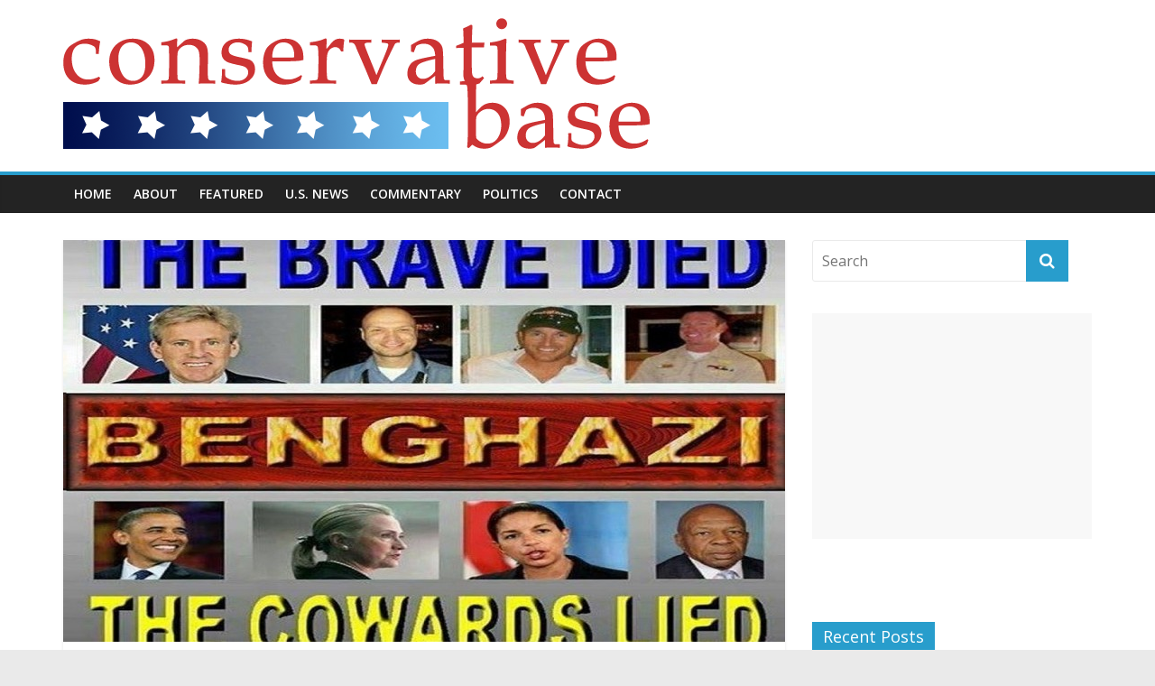

--- FILE ---
content_type: text/html; charset=UTF-8
request_url: https://conservativebase.com/benghazi-cover-up-tied-to-u-s-gun-smuggling-operation-documents/
body_size: 15815
content:

<!DOCTYPE html>
<html lang="en-US">
<head>
<meta charset="UTF-8" />
<meta name="viewport" content="width=device-width, initial-scale=1">
<link rel="profile" href="https://gmpg.org/xfn/11" />
<link rel="pingback" href="https://conservativebase.com/xmlrpc.php" />
<title>Benghazi cover up tied to U.S. gun-smuggling operation: Documents &#8211; Conservative Base</title>
<link rel='dns-prefetch' href='//fonts.googleapis.com' />
<link rel='dns-prefetch' href='//s.w.org' />
<link rel="alternate" type="application/rss+xml" title="Conservative Base &raquo; Feed" href="https://conservativebase.com/feed/" />
<link rel="alternate" type="application/rss+xml" title="Conservative Base &raquo; Comments Feed" href="https://conservativebase.com/comments/feed/" />
<link rel="alternate" type="application/rss+xml" title="Conservative Base &raquo; Benghazi cover up tied to U.S. gun-smuggling operation: Documents Comments Feed" href="https://conservativebase.com/benghazi-cover-up-tied-to-u-s-gun-smuggling-operation-documents/feed/" />
		<script type="text/javascript">
			window._wpemojiSettings = {"baseUrl":"https:\/\/s.w.org\/images\/core\/emoji\/12.0.0-1\/72x72\/","ext":".png","svgUrl":"https:\/\/s.w.org\/images\/core\/emoji\/12.0.0-1\/svg\/","svgExt":".svg","source":{"concatemoji":"https:\/\/conservativebase.com\/wp-includes\/js\/wp-emoji-release.min.js?ver=5.4.18"}};
			/*! This file is auto-generated */
			!function(e,a,t){var n,r,o,i=a.createElement("canvas"),p=i.getContext&&i.getContext("2d");function s(e,t){var a=String.fromCharCode;p.clearRect(0,0,i.width,i.height),p.fillText(a.apply(this,e),0,0);e=i.toDataURL();return p.clearRect(0,0,i.width,i.height),p.fillText(a.apply(this,t),0,0),e===i.toDataURL()}function c(e){var t=a.createElement("script");t.src=e,t.defer=t.type="text/javascript",a.getElementsByTagName("head")[0].appendChild(t)}for(o=Array("flag","emoji"),t.supports={everything:!0,everythingExceptFlag:!0},r=0;r<o.length;r++)t.supports[o[r]]=function(e){if(!p||!p.fillText)return!1;switch(p.textBaseline="top",p.font="600 32px Arial",e){case"flag":return s([127987,65039,8205,9895,65039],[127987,65039,8203,9895,65039])?!1:!s([55356,56826,55356,56819],[55356,56826,8203,55356,56819])&&!s([55356,57332,56128,56423,56128,56418,56128,56421,56128,56430,56128,56423,56128,56447],[55356,57332,8203,56128,56423,8203,56128,56418,8203,56128,56421,8203,56128,56430,8203,56128,56423,8203,56128,56447]);case"emoji":return!s([55357,56424,55356,57342,8205,55358,56605,8205,55357,56424,55356,57340],[55357,56424,55356,57342,8203,55358,56605,8203,55357,56424,55356,57340])}return!1}(o[r]),t.supports.everything=t.supports.everything&&t.supports[o[r]],"flag"!==o[r]&&(t.supports.everythingExceptFlag=t.supports.everythingExceptFlag&&t.supports[o[r]]);t.supports.everythingExceptFlag=t.supports.everythingExceptFlag&&!t.supports.flag,t.DOMReady=!1,t.readyCallback=function(){t.DOMReady=!0},t.supports.everything||(n=function(){t.readyCallback()},a.addEventListener?(a.addEventListener("DOMContentLoaded",n,!1),e.addEventListener("load",n,!1)):(e.attachEvent("onload",n),a.attachEvent("onreadystatechange",function(){"complete"===a.readyState&&t.readyCallback()})),(n=t.source||{}).concatemoji?c(n.concatemoji):n.wpemoji&&n.twemoji&&(c(n.twemoji),c(n.wpemoji)))}(window,document,window._wpemojiSettings);
		</script>
		<style type="text/css">
img.wp-smiley,
img.emoji {
	display: inline !important;
	border: none !important;
	box-shadow: none !important;
	height: 1em !important;
	width: 1em !important;
	margin: 0 .07em !important;
	vertical-align: -0.1em !important;
	background: none !important;
	padding: 0 !important;
}
</style>
	<link rel='stylesheet' id='wp-block-library-css'  href='https://conservativebase.com/wp-includes/css/dist/block-library/style.min.css?ver=5.4.18' type='text/css' media='all' />
<link rel='stylesheet' id='titan-adminbar-styles-css'  href='https://conservativebase.com/wp-content/plugins/anti-spam/assets/css/admin-bar.css?ver=7.1.3' type='text/css' media='all' />
<link rel='stylesheet' id='fcbkbttn_icon-css'  href='https://conservativebase.com/wp-content/plugins/facebook-button-plugin/css/icon.css?ver=5.4.18' type='text/css' media='all' />
<link rel='stylesheet' id='fcbkbttn_stylesheet-css'  href='https://conservativebase.com/wp-content/plugins/facebook-button-plugin/css/style.css?ver=5.4.18' type='text/css' media='all' />
<link rel='stylesheet' id='colormag_google_fonts-css'  href='//fonts.googleapis.com/css?family=Open+Sans%3A400%2C600&#038;ver=5.4.18' type='text/css' media='all' />
<link rel='stylesheet' id='colormag_style-css'  href='https://conservativebase.com/wp-content/themes/colormag/style.css?ver=5.4.18' type='text/css' media='all' />
<link rel='stylesheet' id='colormag-fontawesome-css'  href='https://conservativebase.com/wp-content/themes/colormag/fontawesome/css/font-awesome.css?ver=4.2.1' type='text/css' media='all' />
<script type='text/javascript' src='https://conservativebase.com/wp-includes/js/jquery/jquery.js?ver=1.12.4-wp'></script>
<script type='text/javascript' src='https://conservativebase.com/wp-includes/js/jquery/jquery-migrate.min.js?ver=1.4.1'></script>
<script type='text/javascript' src='https://conservativebase.com/wp-content/plugins/facebook-button-plugin/js/script.js?ver=5.4.18'></script>
<script type='text/javascript' src='https://conservativebase.com/wp-content/themes/colormag/js/colormag-custom.js?ver=5.4.18'></script>
<link rel='https://api.w.org/' href='https://conservativebase.com/wp-json/' />
<link rel="EditURI" type="application/rsd+xml" title="RSD" href="https://conservativebase.com/xmlrpc.php?rsd" />
<link rel="wlwmanifest" type="application/wlwmanifest+xml" href="https://conservativebase.com/wp-includes/wlwmanifest.xml" /> 
<link rel='prev' title='New docs:  Benghazi cover up began while Americans still being killed and maimed' href='https://conservativebase.com/new-docs-benghazi-cover-up-began-while-americans-still-being-killed-and-maimed/' />
<link rel='next' title='Producer of film blamed for Benghazi attack interviewed by Conservative Base editor' href='https://conservativebase.com/producer-of-film-blamed-for-benghazi-attack-interviewed-by-conservative-base-editor/' />
<meta name="generator" content="WordPress 5.4.18" />
<link rel="canonical" href="https://conservativebase.com/benghazi-cover-up-tied-to-u-s-gun-smuggling-operation-documents/" />
<link rel='shortlink' href='https://conservativebase.com/?p=9582' />
<link rel="alternate" type="application/json+oembed" href="https://conservativebase.com/wp-json/oembed/1.0/embed?url=https%3A%2F%2Fconservativebase.com%2Fbenghazi-cover-up-tied-to-u-s-gun-smuggling-operation-documents%2F" />
<link rel="alternate" type="text/xml+oembed" href="https://conservativebase.com/wp-json/oembed/1.0/embed?url=https%3A%2F%2Fconservativebase.com%2Fbenghazi-cover-up-tied-to-u-s-gun-smuggling-operation-documents%2F&#038;format=xml" />

<!-- fcbkbttn meta start -->
<meta property="og:url" content="https://conservativebase.com/benghazi-cover-up-tied-to-u-s-gun-smuggling-operation-documents/"/>
<meta property="og:type" content="article"/>
<meta property="og:title" content="Benghazi cover up tied to U.S. gun-smuggling operation: Documents"/>
<meta property="og:site_name" content="Conservative Base"/>
<meta property="og:image" content="https://conservativebase.s3.amazonaws.com/uploads/2015/10/Benghazi-victims-and-culprits-300x182.jpg"/>
<meta property="og:description" content="
"/>
<!-- fcbkbttn meta end -->
<style type="text/css">.recentcomments a{display:inline !important;padding:0 !important;margin:0 !important;}</style><!-- Google Tag Manager -->
<script>(function(w,d,s,l,i){w[l]=w[l]||[];w[l].push({'gtm.start':
new Date().getTime(),event:'gtm.js'});var f=d.getElementsByTagName(s)[0],
j=d.createElement(s),dl=l!='dataLayer'?'&l='+l:'';j.async=true;j.src=
'https://www.googletagmanager.com/gtm.js?id='+i+dl;f.parentNode.insertBefore(j,f);
})(window,document,'script','dataLayer','GTM-MN6VQDF');</script>
<!-- End Google Tag Manager -->

<meta name="google-site-verification" content="eZB08fZubR2223U-i3U8Aq9pvnBGJhuAtuuMStUgcqk" />
<meta name="norton-safeweb-site-verification" content="u86hke8dwkazbrf5p45dfcqhl9iv9022kjts4ovk85c73znr98i9z-jzb1peuilok26f0r-zp6h9eo0tl7ci6q15jjbms-sis2ul-7qsh2t0og-t4bmfxzdk7ahbv-d7" /><link rel="icon" href="https://conservativebase.s3.amazonaws.com/uploads/2015/09/cropped-cropped-conservative-base-header-32x32.jpg" sizes="32x32" />
<link rel="icon" href="https://conservativebase.s3.amazonaws.com/uploads/2015/09/cropped-cropped-conservative-base-header-192x192.jpg" sizes="192x192" />
<link rel="apple-touch-icon" href="https://conservativebase.s3.amazonaws.com/uploads/2015/09/cropped-cropped-conservative-base-header-180x180.jpg" />
<meta name="msapplication-TileImage" content="https://conservativebase.s3.amazonaws.com/uploads/2015/09/cropped-cropped-conservative-base-header-270x270.jpg" />
</head>

<body class="post-template-default single single-post postid-9582 single-format-standard  wide">
<!-- Google Tag Manager (noscript) -->
<noscript><iframe src="https://www.googletagmanager.com/ns.html?id=GTM-MN6VQDF"
height="0" width="0" style="display:none;visibility:hidden"></iframe></noscript>
<!-- End Google Tag Manager (noscript) -->
<div id="page" class="hfeed site">
		<header id="masthead" class="site-header clearfix">
		<div id="header-text-nav-container" class="clearfix">
         
			
			<div class="inner-wrap">

				<div id="header-text-nav-wrap" class="clearfix">
					<div id="header-left-section">
													<div id="header-logo-image">

								<a href="https://conservativebase.com/" title="Conservative Base" rel="home"><img src="https://conservativebase.s3.amazonaws.com/uploads/2017/08/conservative-base-logo.png" alt="Conservative Base"></a>
							</div><!-- #header-logo-image -->
												<div id="header-text" class="screen-reader-text">
                                             <h3 id="site-title">
                           <a href="https://conservativebase.com/" title="Conservative Base" rel="home">Conservative Base</a>
                        </h3>
                     							                        <p id="site-description">Information for conservatives, by conservatives.</p>
                     <!-- #site-description -->
						</div><!-- #header-text -->
					</div><!-- #header-left-section -->
					<div id="header-right-section">
									    	</div><!-- #header-right-section -->

			   </div><!-- #header-text-nav-wrap -->

			</div><!-- .inner-wrap -->

			
			<nav id="site-navigation" class="main-navigation clearfix" role="navigation">
				<div class="inner-wrap clearfix">
					               <h4 class="menu-toggle"></h4>
               <div class="menu-primary-container"><ul id="menu-menu-1" class="menu"><li id="menu-item-9289" class="menu-item menu-item-type-custom menu-item-object-custom menu-item-9289"><a href="/">Home</a></li>
<li id="menu-item-9290" class="menu-item menu-item-type-post_type menu-item-object-page menu-item-9290"><a href="https://conservativebase.com/about/">About</a></li>
<li id="menu-item-9302" class="menu-item menu-item-type-taxonomy menu-item-object-category current-post-ancestor current-menu-parent current-post-parent menu-item-9302"><a href="https://conservativebase.com/category/slider/">Featured</a></li>
<li id="menu-item-9304" class="menu-item menu-item-type-taxonomy menu-item-object-category current-post-ancestor current-menu-parent current-post-parent menu-item-9304"><a href="https://conservativebase.com/category/news/">U.S. News</a></li>
<li id="menu-item-9301" class="menu-item menu-item-type-taxonomy menu-item-object-category current-post-ancestor current-menu-parent current-post-parent menu-item-9301"><a href="https://conservativebase.com/category/commentary/">Commentary</a></li>
<li id="menu-item-9303" class="menu-item menu-item-type-taxonomy menu-item-object-category current-post-ancestor current-menu-parent current-post-parent menu-item-9303"><a href="https://conservativebase.com/category/politics-2/">Politics</a></li>
<li id="menu-item-9293" class="menu-item menu-item-type-post_type menu-item-object-page menu-item-9293"><a href="https://conservativebase.com/contact/">Contact</a></li>
</ul></div>                              				</div>
			</nav>

		</div><!-- #header-text-nav-container -->

		
	</header>
			<div id="main" class="clearfix">
		<div class="inner-wrap clearfix">
	
	<div id="primary">
		<div id="content" class="clearfix">

			
				
<article id="post-9582" class="post-9582 post type-post status-publish format-standard has-post-thumbnail hentry category-commentary category-slider category-geopolitics category-politics-2 category-news tag-arms-smuggling tag-benghazi-cover-up tag-hillary-clinton tag-house-select-committee-on-benghazi">
	
   
         <div class="featured-image">
               <img width="800" height="445" src="https://conservativebase.s3.amazonaws.com/uploads/2015/10/Benghazi-victims-and-culprits-800x445.jpg" class="attachment-colormag-featured-image size-colormag-featured-image wp-post-image" alt="" />            </div>
   
   <div class="article-content clearfix">

   
   <div class="above-entry-meta"><span class="cat-links"><a href="https://conservativebase.com/category/commentary/"  rel="category tag">Commentary</a>&nbsp;<a href="https://conservativebase.com/category/slider/"  rel="category tag">Featured</a>&nbsp;<a href="https://conservativebase.com/category/geopolitics/"  rel="category tag">Geopolitics</a>&nbsp;<a href="https://conservativebase.com/category/politics-2/"  rel="category tag">Politics</a>&nbsp;<a href="https://conservativebase.com/category/news/"  rel="category tag">U.S. News</a>&nbsp;</span></div>
      <header class="entry-header">
   		<h1 class="entry-title">
   			Benghazi cover up tied to U.S. gun-smuggling operation: Documents   		</h1>
   	</header>

   	<div class="below-entry-meta">
      <span class="posted-on"><a href="https://conservativebase.com/benghazi-cover-up-tied-to-u-s-gun-smuggling-operation-documents/" title="12:01 am" rel="bookmark"><i class="fa fa-calendar-o"></i> <time class="entry-date published" datetime="2015-10-23T00:01:13+00:00">October 23, 2015</time><time class="updated" datetime="2015-10-23T04:19:01+00:00">October 23, 2015</time></a></span>
      <span class="byline"><span class="author vcard"><i class="fa fa-user"></i><a class="url fn n" href="https://conservativebase.com/author/jim-kouri/" title="Jim-Kouri">Jim-Kouri</a></span></span>

               <span class="comments"><a href="https://conservativebase.com/benghazi-cover-up-tied-to-u-s-gun-smuggling-operation-documents/#comments"><i class="fa fa-comments"></i> 14 Comments</a></span>
      <span class="tag-links"><i class="fa fa-tags"></i><a href="https://conservativebase.com/tag/arms-smuggling/" rel="tag">arms-smuggling</a>, <a href="https://conservativebase.com/tag/benghazi-cover-up/" rel="tag">Benghazi cover up</a>, <a href="https://conservativebase.com/tag/hillary-clinton/" rel="tag">Hillary Clinton</a>, <a href="https://conservativebase.com/tag/house-select-committee-on-benghazi/" rel="tag">House Select Committee on Benghazi</a></span></div>
   	<div class="entry-content clearfix">
   		<div class="fcbkbttn_buttons_block" id="fcbkbttn_left"><div class="fcbkbttn_button">
                            <a href="https://www.facebook.com/116201198463991" target="_blank">
                                <img src="https://conservativebase.com/wp-content/plugins/facebook-button-plugin/images/standard-facebook-ico.png" alt="Fb-Button" />
                            </a>
                        </div><div class="fcbkbttn_like "><fb:like href="https://conservativebase.com/benghazi-cover-up-tied-to-u-s-gun-smuggling-operation-documents/" action="like" colorscheme="light" layout="standard" show-faces='false' width="450px" size="small"></fb:like></div><div class="fb-share-button  " data-href="https://conservativebase.com/benghazi-cover-up-tied-to-u-s-gun-smuggling-operation-documents/" data-type="button_count" data-size="small"></div></div><div>
<p style="white-space: normal; word-spacing: 0px; text-transform: none; color: #000000; font: medium Arial, sans-serif; widows: 1; letter-spacing: normal; background-color: #ffffff; text-indent: 0px; -webkit-text-stroke-width: 0px;" align="left"><em><img class="alignleft size-medium wp-image-9517" src="https://conservativebase.s3.amazonaws.com/uploads/2015/10/Hillary-and-Snowden-300x233.jpg" alt="Hillary and Snowden" width="300" height="233" srcset="https://conservativebase.s3.amazonaws.com/uploads/2015/10/Hillary-and-Snowden-300x233.jpg 300w, https://conservativebase.s3.amazonaws.com/uploads/2015/10/Hillary-and-Snowden.jpg 900w" sizes="(max-width: 300px) 100vw, 300px" />The Obama administration officials &#8212; with the awareness of the Secretary of State &#8212; were involved in violating a ban on arming rebels in Syria in an operation that mirrors the Iran-Contra Scandal during the Reagan Administration. But while the news media initiated a feeding-frenzy on Iran-Contra, they&#8217;re either yawning or helping the Obama administration in covering up the Benghazi-to-Syria arms transfers. </em></p>
<p style="white-space: normal; word-spacing: 0px; text-transform: none; color: #000000; font: medium Arial, sans-serif; widows: 1; letter-spacing: normal; background-color: #ffffff; text-indent: 0px; -webkit-text-stroke-width: 0px;" align="left"><span style="font-size: medium;"><span class="Apple-converted-space">During Thursday&#8217;s House Select Committee on Benghazi hearing, the news media and the Democratic Party information machine appeared to be creating their desired narrative: the GOP is on a witch hunt to stop Hillary Clinton&#8217;s inauguration as President. But the hearings did manage to force the release of documents that were being hidden by the alleged conspirators<br />
.</span></span></p>
<p style="white-space: normal; word-spacing: 0px; text-transform: none; color: #000000; font: medium Arial, sans-serif; widows: 1; letter-spacing: normal; background-color: #ffffff; text-indent: 0px; -webkit-text-stroke-width: 0px;" align="left"><span style="font-size: medium;"><span class="Apple-converted-space">Some of the many documents </span>released by a watchdog group that investigates and exposes corruption and criminal activity by government officials and agencies provides evidence that then-Secretary of State Hillary Clinton and other senior officials, as well as President Barack Obama, deceived the American people regarding the Sept. 11, 2012, Benghazi U.S. consulate massacre. The pages released show that top administration officials were handed intelligence reports within hours of the attack that stated the Islamic terrorists&#8217; actions had been planned up to 10 days before the attack and the goal was simply to to assassinate as many Americans as possible.</span></p>
<p style="white-space: normal; word-spacing: 0px; text-transform: none; color: #000000; font: medium Arial, sans-serif; widows: 1; letter-spacing: normal; background-color: #ffffff; text-indent: 0px; -webkit-text-stroke-width: 0px;" align="left"><span style="font-size: medium;">The documents also confirms the suspicions that U.S. government officials were well aware of weapons being shipped from Benghazi to Syria for use by rebel forces against the Al-Assad regime, according to<span class="Apple-converted-space"> </span></span><a href="http://www.judicialwatch.org/document-archive/pgs-1-3-2-3-from-jw-v-dod-and-state-14-812/" target="_blank"><span style="font-size: medium;">Judicial Watch</span></a><span style="font-size: medium;">. In addition, the document-release contains an August 2012 analysis of intelligence that predicted the meteoric rise of al-Qaida in Iraq terrorists who morphed into the Islamic State of Iraq and Syria. It also the predicted failure of Obama&#8217;s foreign policy aimed at regime change in Syria.</span></p>
<p style="white-space: normal; word-spacing: 0px; text-transform: none; color: #000000; font: medium Arial, sans-serif; widows: 1; letter-spacing: normal; background-color: #ffffff; text-indent: 0px; -webkit-text-stroke-width: 0px;" align="left"><span style="font-size: medium;">In an overly redacted copy of a memorandum dated Sept. 12, 2012 &#8212; the day after the Bengahzi slaughter of four Americans including a U.S. ambassador &#8212; the Defense Intelligence Agency (DIA) reported to Hillary Clinton, then-Secretary of Defense Leon Panetta, the White House National Security Council and the U.S. military&#8217;s Joint Chiefs of Staff that the Islamic terrorists planned their attack about 10 or more days prior to the slaughter that occurred on the day the U.S. acknowledged the 11th Anniversary of the attacks in New York, Washington, D.C., and Pennsylvania that killed about 3,000 people.</span></p>
<p style="white-space: normal; word-spacing: 0px; text-transform: none; color: #000000; font: medium Arial, sans-serif; widows: 1; letter-spacing: normal; background-color: #ffffff; text-indent: 0px; -webkit-text-stroke-width: 0px;" align="left"><span style="font-size: medium;">The terrorists intended to attack the sparsely protected U.S. diplomatic mission and to assassinate as many American officials as possible. The motive for the attack appeared to be revenge for U.S. killing of Abu Yahya al-Libi, a high-level Al Qaida terrorist killed by U.S. drone strikes in North Waziristan.</span></p>
<p style="white-space: normal; word-spacing: 0px; text-transform: none; color: #000000; font: medium Arial, sans-serif; widows: 1; letter-spacing: normal; background-color: #ffffff; text-indent: 0px; -webkit-text-stroke-width: 0px;" align="left"><span style="font-size: medium;">According to<span class="Apple-converted-space"> </span></span><a href="http://www.judicialwatch.org/document-archive/pgs-394-398-396-from-jw-v-dod-and-state-14-812" target="_blank"><span style="font-size: medium;">Judicial Watch&#8217;s analysis of the documents</span></a><span style="font-size: medium;">, the Benghazi attack was planned and perpetrated by members of the Brigades of the Captive Omar Abdul Rahman (BCOAR). BCOAR is also responsible for past attacks on the Red Cross in Benghazi and the attack on the British Ambassador, they have approximately 120 members.” Rahman [a/k/a &#8220;The Blind Sheik&#8221;] is currently locked up in a federal prison in New York for his role in the 1993 bombing of the World Trade Center which killed six people in New York. He is serving a life sentence.</span></p>
<p style="white-space: normal; word-spacing: 0px; text-transform: none; color: #000000; font: medium Arial, sans-serif; widows: 1; letter-spacing: normal; background-color: #ffffff; text-indent: 0px; -webkit-text-stroke-width: 0px;" align="left"><span style="font-size: medium;">The redacted DIA memo identified the leader of BCOAR as being Abdul Baset (AZUZ). The memo reveals that he was sent to Libya to &#8220;core&#8221; al-Qaida’s replacement for Osama bin Laden, Ayman al-Zawhari, to being creating al-Qaeda bases and training camps in Libya. Baset is described as not being &#8220;a charismatic leader, but rather just a violent radical.” The memo also states that the majority of BCOAR’s members are “under the age of 28 with a large number between the ages of 17-21 years of age.”</span></p>
<p style="white-space: normal; word-spacing: 0px; text-transform: none; color: #000000; font: medium Arial, sans-serif; widows: 1; letter-spacing: normal; background-color: #ffffff; text-indent: 0px; -webkit-text-stroke-width: 0px;" align="left"><span style="font-size: medium;">The DIA reported that BCOAR built their headquarters and a training facility in Libyan city of Derna.<span class="Apple-converted-space"> </span><em>“They train in the mountains surrounding Derna where they have large caches of weapons. Some of these weapons are disguised as feeding troughs for livestock. They have SA-7 and SA-23/4 MANPADS, as well as unidentified missiles over two meters in length,”</em><span class="Apple-converted-space"> </span>the memo states.</span></p>
<p style="white-space: normal; word-spacing: 0px; text-transform: none; color: #000000; font: medium Arial, sans-serif; widows: 1; letter-spacing: normal; background-color: #ffffff; text-indent: 0px; -webkit-text-stroke-width: 0px;" align="left"><span style="font-size: medium;">Judicial Watch, a group that has been successful in breaching the government&#8217;s &#8220;stonewalls,&#8221; obtained the documents after U.S. District Court Judge Katanji Brown Jackson ordered their release after the watchdog group’s</span><a href="http://www.ijreview.com/2015/05/325628-newly-declassified-secret-docs-show-obama-admin-knew-benghazi-was-planned-in-advance-by-terrorists/" target="_blank"><span style="font-size: medium;">Freedom of Information Act</span></a><span style="font-size: medium;"><span class="Apple-converted-space"> </span>(FOIA) request to the Department of Defense had been denied. Judicial Watch was then forced to file a lawsuit for the requested documents and related material.</span></p>
<p style="white-space: normal; word-spacing: 0px; text-transform: none; color: #000000; font: medium Arial, sans-serif; widows: 1; letter-spacing: normal; background-color: #ffffff; text-indent: 0px; -webkit-text-stroke-width: 0px;" align="left"><span style="font-size: medium;">The documents totally contradict statements made by Hillary Clinton and other national security and diplomatic officials appointed by President Obama about the Benghazi attack.They claims the murder of four Americans, including Ambassador Chris Stevens, and the destruction of American property was a result of anger by Muslim civilians who were enraged by obscure YouTube video by an American filmmaker that denigrated the Muslim religion.</span></p>
<p style="white-space: normal; word-spacing: 0px; text-transform: none; color: #000000; font: medium Arial, sans-serif; widows: 1; letter-spacing: normal; background-color: #ffffff; text-indent: 0px; -webkit-text-stroke-width: 0px;" align="left"><span style="font-size: medium;"><em>&#8220;These documents&#8230; point to [the] connection between the collapse in Libya and the ISIS war – and confirm that the U.S. knew remarkable details about the transfer of arms from Benghazi to Syrian jihadists,”</em><span class="Apple-converted-space"> </span>stated Tom Fitton.</span></p>
<p style="white-space: normal; word-spacing: 0px; text-transform: none; color: #000000; font: medium Arial, sans-serif; widows: 1; letter-spacing: normal; background-color: #ffffff; text-indent: 0px; -webkit-text-stroke-width: 0px;" align="left"><span style="font-size: medium;">It wasn&#8217;t until faced with overwhelming evidence that President Obama, Secretary of State Hillary Clinton and other members of the administration finally conceded that the attack was perpetrated by a group of Islamic terrorists.</span></p>
<p style="white-space: normal; word-spacing: 0px; text-transform: none; color: #000000; font: medium Arial, sans-serif; widows: 1; letter-spacing: normal; background-color: #ffffff; text-indent: 0px; -webkit-text-stroke-width: 0px;" align="left"><span style="font-size: medium;">In response to the documents,<span class="Apple-converted-space"> </span></span><a href="http://www.judicialwatch.org/press-room/press-releases/judicial-watch-defense-state-department-documents-reveal-obama-administration-knew-that-al-qaeda-terrorists-had-planned-benghazi-attack-10-days-in-advance/" target="_blank"><span style="font-size: medium;">Judicial Watch&#8217;s President Tom Fitton</span></a><span style="font-size: medium;"><span class="Apple-converted-space"> </span>said, “These documents are jaw-dropping. No wonder we had to file more FOIA lawsuits and wait over two years for them. If the American people had known the truth – that Barack Obama, Hillary Clinton and other top administration officials knew that the Benghazi attack was an al-Qaida terrorist attack from the get-go – and yet lied and covered this fact up – Mitt Romney might very well be president. And why would the Obama administration continue to support the Muslim Brotherhood even after it knew it was tied to the Benghazi terrorist attack and to al Qaeda?&#8221;</span></p>
<p style="white-space: normal; word-spacing: 0px; text-transform: none; color: #000000; font: medium Arial, sans-serif; widows: 1; letter-spacing: normal; background-color: #ffffff; text-indent: 0px; -webkit-text-stroke-width: 0px;" align="left"><span style="font-size: medium;">&#8220;These documents also point to [the] connection between the collapse in Libya and the ISIS war – and confirm that the U.S. knew remarkable details about the transfer of arms from Benghazi to Syrian jihadists,” stated Tom Fitton. “These documents show that the Benghazi cover-up has continued for years and is only unraveling through our independent lawsuits. The Benghazi scandal just got a whole lot worse for Barack Obama and Hillary Clinton.”</span></p>
</div>
<p>&nbsp;</p>
   	</div>

   </div>

	</article>
			
		</div><!-- #content -->

      
		<ul class="default-wp-page clearfix">
			<li class="previous"><a href="https://conservativebase.com/new-docs-benghazi-cover-up-began-while-americans-still-being-killed-and-maimed/" rel="prev"><span class="meta-nav">&larr;</span> New docs:  Benghazi cover up began while Americans still being killed and maimed</a></li>
			<li class="next"><a href="https://conservativebase.com/producer-of-film-blamed-for-benghazi-attack-interviewed-by-conservative-base-editor/" rel="next">Producer of film blamed for Benghazi attack interviewed by Conservative Base editor <span class="meta-nav">&rarr;</span></a></li>
		</ul>
	
               <div class="author-box">
            <div class="author-img"><img alt='' src='https://secure.gravatar.com/avatar/c31f76008ad9b2f889018ee7ee2c005d?s=100&#038;d=mm&#038;r=g' srcset='https://secure.gravatar.com/avatar/c31f76008ad9b2f889018ee7ee2c005d?s=200&#038;d=mm&#038;r=g 2x' class='avatar avatar-100 photo' height='100' width='100' /></div>
               <h4 class="author-name">Jim-Kouri</h4>
               <p class="author-description">Jim Kouri, CPP, is founder and CEO of Kouri Associates, a homeland security, public safety and political consulting firm. He's formerly Fifth Vice-President, now a Board Member of the National Association of Chiefs of Police, a columnist,  and a contributor to the nationally syndicated talk-radio program, the Chuck Wilder Show..

He's former chief of police at a New York City housing project in Washington Heights nicknamed "Crack City" by reporters covering the drug war in the 1980s. In addition, he served as director of public safety at St. Peter's University and director of security for several major organizations. He's also served on the National Drug Task Force and trained police and security officers throughout the country.</p>
         </div>
      
      
      
<div id="comments" class="comments-area">

	
			<h3 class="comments-title">
			14 thoughts on &ldquo;<span>Benghazi cover up tied to U.S. gun-smuggling operation: Documents</span>&rdquo;		</h3>

		
		<ul class="comment-list">
				<li class="pingback even thread-even depth-1" id="comment-1884">
		<p>Pingback: <a href='http://nyfirearms.com/forums/off-topic/101307-benghazi-cover-up-tied-u-s-gun-smuggling-operation-documents.html#post1163562' rel='external nofollow ugc' class='url'>Benghazi cover up tied to U.S. gun-smuggling operation: Documents</a> </p>
	</li><!-- #comment-## -->
	<li class="comment odd alt thread-odd thread-alt depth-1" id="li-comment-1886">
		<article id="comment-1886" class="comment">
			<header class="comment-meta comment-author vcard">
				<img alt='' src='https://secure.gravatar.com/avatar/272e5b28dea4d4e79fba137a507dbe6a?s=74&#038;d=mm&#038;r=g' srcset='https://secure.gravatar.com/avatar/272e5b28dea4d4e79fba137a507dbe6a?s=148&#038;d=mm&#038;r=g 2x' class='avatar avatar-74 photo' height='74' width='74' /><div class="comment-author-link"><i class="fa fa-user"></i>Fred K</div><div class="comment-date-time"><i class="fa fa-calendar-o"></i>October 23, 2015 at 1:07 pm</div><a class="comment-permalink" href="https://conservativebase.com/benghazi-cover-up-tied-to-u-s-gun-smuggling-operation-documents/#comment-1886"><i class="fa fa-link"></i>Permalink</a>			</header><!-- .comment-meta -->

			
			<section class="comment-content comment">
				<p>So why aren&#8217;t these people in prison?</p>
				<a rel='nofollow' class='comment-reply-link' href='https://conservativebase.com/benghazi-cover-up-tied-to-u-s-gun-smuggling-operation-documents/?replytocom=1886#respond' data-commentid="1886" data-postid="9582" data-belowelement="comment-1886" data-respondelement="respond" aria-label='Reply to Fred K'>Reply</a>			</section><!-- .comment-content -->

		</article><!-- #comment-## -->
	</li><!-- #comment-## -->
	<li class="comment even thread-even depth-1" id="li-comment-1888">
		<article id="comment-1888" class="comment">
			<header class="comment-meta comment-author vcard">
				<img alt='' src='https://secure.gravatar.com/avatar/7e9d12a05034042cf18d06cdd8f4ad22?s=74&#038;d=mm&#038;r=g' srcset='https://secure.gravatar.com/avatar/7e9d12a05034042cf18d06cdd8f4ad22?s=148&#038;d=mm&#038;r=g 2x' class='avatar avatar-74 photo' height='74' width='74' /><div class="comment-author-link"><i class="fa fa-user"></i><a href='http://obamaconspirators.org' rel='external nofollow ugc' class='url'>Martha Trowbridge</a></div><div class="comment-date-time"><i class="fa fa-calendar-o"></i>October 23, 2015 at 1:11 pm</div><a class="comment-permalink" href="https://conservativebase.com/benghazi-cover-up-tied-to-u-s-gun-smuggling-operation-documents/#comment-1888"><i class="fa fa-link"></i>Permalink</a>			</header><!-- .comment-meta -->

			
			<section class="comment-content comment">
				<p>Another outstanding report, Jim. Many thanks for great work on behalf of our beloved America.</p>
				<a rel='nofollow' class='comment-reply-link' href='https://conservativebase.com/benghazi-cover-up-tied-to-u-s-gun-smuggling-operation-documents/?replytocom=1888#respond' data-commentid="1888" data-postid="9582" data-belowelement="comment-1888" data-respondelement="respond" aria-label='Reply to Martha Trowbridge'>Reply</a>			</section><!-- .comment-content -->

		</article><!-- #comment-## -->
	</li><!-- #comment-## -->
	<li class="comment odd alt thread-odd thread-alt depth-1" id="li-comment-1916">
		<article id="comment-1916" class="comment">
			<header class="comment-meta comment-author vcard">
				<img alt='' src='https://secure.gravatar.com/avatar/f927882b784906070c1cedab5c812c9a?s=74&#038;d=mm&#038;r=g' srcset='https://secure.gravatar.com/avatar/f927882b784906070c1cedab5c812c9a?s=148&#038;d=mm&#038;r=g 2x' class='avatar avatar-74 photo' height='74' width='74' /><div class="comment-author-link"><i class="fa fa-user"></i>jim</div><div class="comment-date-time"><i class="fa fa-calendar-o"></i>October 23, 2015 at 4:27 pm</div><a class="comment-permalink" href="https://conservativebase.com/benghazi-cover-up-tied-to-u-s-gun-smuggling-operation-documents/#comment-1916"><i class="fa fa-link"></i>Permalink</a>			</header><!-- .comment-meta -->

			
			<section class="comment-content comment">
				<p>Benghazi is just the tip of the iceberg.  Hillary has ties to dictators who expect her to look the other way if she becomes president.  These include Dubai, Saudi Arabia, State of Kuwait, State of Qatar,  Nigeria, and Uganda all of whom have contributed to the Clinton foundation.</p>
<p>Her accomplishments include the ability to screw up anything and lie about everything. Her morals are based on polling data. She is connected to four decades of scandals and  deceit.  She combines incompetence with arrogance.  Her favorite charity is herself.  She believes businesses do not create jobs.  </p>
<p>And yet she is the &#8220;best&#8221; the DNC can produce.</p>
				<a rel='nofollow' class='comment-reply-link' href='https://conservativebase.com/benghazi-cover-up-tied-to-u-s-gun-smuggling-operation-documents/?replytocom=1916#respond' data-commentid="1916" data-postid="9582" data-belowelement="comment-1916" data-respondelement="respond" aria-label='Reply to jim'>Reply</a>			</section><!-- .comment-content -->

		</article><!-- #comment-## -->
	<ul class="children">
	<li class="comment even depth-2" id="li-comment-1926">
		<article id="comment-1926" class="comment">
			<header class="comment-meta comment-author vcard">
				<img alt='' src='https://secure.gravatar.com/avatar/3a4c4c459e64cf5a89dc57e68fb8ba62?s=74&#038;d=mm&#038;r=g' srcset='https://secure.gravatar.com/avatar/3a4c4c459e64cf5a89dc57e68fb8ba62?s=148&#038;d=mm&#038;r=g 2x' class='avatar avatar-74 photo' height='74' width='74' /><div class="comment-author-link"><i class="fa fa-user"></i>Franco Boulle</div><div class="comment-date-time"><i class="fa fa-calendar-o"></i>October 23, 2015 at 9:04 pm</div><a class="comment-permalink" href="https://conservativebase.com/benghazi-cover-up-tied-to-u-s-gun-smuggling-operation-documents/#comment-1926"><i class="fa fa-link"></i>Permalink</a>			</header><!-- .comment-meta -->

			
			<section class="comment-content comment">
				<p>She is not only the best the DNC has to offer, she is representative of who they are. America today has the least transparent and most corrupt Government on Earth. The decent conservative Middle class has been wiped out to be replaced by a majority in the voter pool are criminals, drug dealers and corrupt. Today the electorate in nothing but a cesspool of immoral and unprincipled lowlifes who have much in common and admire their leaders in the Democrat party and hope to share a small part of the loot taken from honest and hardworking Americans.</p>
				<a rel='nofollow' class='comment-reply-link' href='https://conservativebase.com/benghazi-cover-up-tied-to-u-s-gun-smuggling-operation-documents/?replytocom=1926#respond' data-commentid="1926" data-postid="9582" data-belowelement="comment-1926" data-respondelement="respond" aria-label='Reply to Franco Boulle'>Reply</a>			</section><!-- .comment-content -->

		</article><!-- #comment-## -->
	</li><!-- #comment-## -->
</ul><!-- .children -->
</li><!-- #comment-## -->
	<li class="pingback odd alt thread-even depth-1" id="comment-1918">
		<p>Pingback: <a href='http://hcstx.org/2015/10/23/benghazi-the-lie-gets-bigger/' rel='external nofollow ugc' class='url'>Benghazi: The Lie Gets Bigger | Hammerhead Combat Systems</a> </p>
	</li><!-- #comment-## -->
	<li class="pingback even thread-odd thread-alt depth-1" id="comment-1919">
		<p>Pingback: <a href='https://tlarremore.wordpress.com/2015/10/23/more-farcical-theater-from-the-district-of-corruption/' rel='external nofollow ugc' class='url'>More Farcical Theater from the District of Corruption | Head Space</a> </p>
	</li><!-- #comment-## -->
	<li class="comment odd alt thread-even depth-1" id="li-comment-1920">
		<article id="comment-1920" class="comment">
			<header class="comment-meta comment-author vcard">
				<img alt='' src='https://secure.gravatar.com/avatar/0f601249720849e37f2eb8bf7561b588?s=74&#038;d=mm&#038;r=g' srcset='https://secure.gravatar.com/avatar/0f601249720849e37f2eb8bf7561b588?s=148&#038;d=mm&#038;r=g 2x' class='avatar avatar-74 photo' height='74' width='74' /><div class="comment-author-link"><i class="fa fa-user"></i>Krissy</div><div class="comment-date-time"><i class="fa fa-calendar-o"></i>October 23, 2015 at 6:46 pm</div><a class="comment-permalink" href="https://conservativebase.com/benghazi-cover-up-tied-to-u-s-gun-smuggling-operation-documents/#comment-1920"><i class="fa fa-link"></i>Permalink</a>			</header><!-- .comment-meta -->

			
			<section class="comment-content comment">
				<p>Okay&#8230;what&#8217;s next? For three years now, dribble by dribble it&#8217;s come out, and been proven that illegal and wrong doing has been going on, by the Barry administration and Hillary State dept., in reference to Benghazi and the murder of four Americans. </p>
<p>WHY HAS NOBODY BEEN HELD ACCOUNTABLE?</p>
<p>I don&#8217;t care what party you are affiliated with, this such enrage all Americans!</p>
				<a rel='nofollow' class='comment-reply-link' href='https://conservativebase.com/benghazi-cover-up-tied-to-u-s-gun-smuggling-operation-documents/?replytocom=1920#respond' data-commentid="1920" data-postid="9582" data-belowelement="comment-1920" data-respondelement="respond" aria-label='Reply to Krissy'>Reply</a>			</section><!-- .comment-content -->

		</article><!-- #comment-## -->
	</li><!-- #comment-## -->
	<li class="comment even thread-odd thread-alt depth-1" id="li-comment-1928">
		<article id="comment-1928" class="comment">
			<header class="comment-meta comment-author vcard">
				<img alt='' src='https://secure.gravatar.com/avatar/08fb447444b4f8dd2f40c6060fe9002d?s=74&#038;d=mm&#038;r=g' srcset='https://secure.gravatar.com/avatar/08fb447444b4f8dd2f40c6060fe9002d?s=148&#038;d=mm&#038;r=g 2x' class='avatar avatar-74 photo' height='74' width='74' /><div class="comment-author-link"><i class="fa fa-user"></i>Tom22ndState</div><div class="comment-date-time"><i class="fa fa-calendar-o"></i>October 23, 2015 at 10:09 pm</div><a class="comment-permalink" href="https://conservativebase.com/benghazi-cover-up-tied-to-u-s-gun-smuggling-operation-documents/#comment-1928"><i class="fa fa-link"></i>Permalink</a>			</header><!-- .comment-meta -->

			
			<section class="comment-content comment">
				<p>If I weren&#8217;t so dammed angry I would be saddened by the apathy of the sheeple of the USA.</p>
				<a rel='nofollow' class='comment-reply-link' href='https://conservativebase.com/benghazi-cover-up-tied-to-u-s-gun-smuggling-operation-documents/?replytocom=1928#respond' data-commentid="1928" data-postid="9582" data-belowelement="comment-1928" data-respondelement="respond" aria-label='Reply to Tom22ndState'>Reply</a>			</section><!-- .comment-content -->

		</article><!-- #comment-## -->
	</li><!-- #comment-## -->
	<li class="pingback odd alt thread-even depth-1" id="comment-1932">
		<p>Pingback: <a href='https://theflyingcameldotorg.wordpress.com/2015/10/23/benghazi-cover-up-hillarys-guns-for-terrorists-operation-revealed/' rel='external nofollow ugc' class='url'>Benghazi Cover-Up: Hillary&#8217;s Guns For Terrorists Operation Revealed | theflyingcameldotorg</a> </p>
	</li><!-- #comment-## -->
	<li class="pingback even thread-odd thread-alt depth-1" id="comment-1942">
		<p>Pingback: <a href='http://moralmatters.org/2015/10/23/hillarys-huge-benghazi-lie-proves-her-unfit-for-u-s-president-and-eligible-for-hanging/' rel='external nofollow ugc' class='url'>Hillary&#8217;s Huge Benghazi Lie: Proves Her Unfit For U.S. President And Eligible For Hanging &raquo; moralmatters.org</a> </p>
	</li><!-- #comment-## -->
	<li class="comment odd alt thread-even depth-1" id="li-comment-4498">
		<article id="comment-4498" class="comment">
			<header class="comment-meta comment-author vcard">
				<img alt='' src='https://secure.gravatar.com/avatar/a461dd71b2e0e3bf7e873f049d4c50d8?s=74&#038;d=mm&#038;r=g' srcset='https://secure.gravatar.com/avatar/a461dd71b2e0e3bf7e873f049d4c50d8?s=148&#038;d=mm&#038;r=g 2x' class='avatar avatar-74 photo' height='74' width='74' /><div class="comment-author-link"><i class="fa fa-user"></i>Lewis</div><div class="comment-date-time"><i class="fa fa-calendar-o"></i>November 11, 2015 at 6:52 pm</div><a class="comment-permalink" href="https://conservativebase.com/benghazi-cover-up-tied-to-u-s-gun-smuggling-operation-documents/#comment-4498"><i class="fa fa-link"></i>Permalink</a>			</header><!-- .comment-meta -->

			
			<section class="comment-content comment">
				<p>I&#8217;ve always wondered how they hid the gun-running from certain members of Congress? Shouldn&#8217;t John Boehner and Mitch McConnell have been included in some of the facts involved in the gun-running? Could they be involved in the cover-up? Please someone say yes, and expose them if true so we can get rid of McConnell.</p>
				<a rel='nofollow' class='comment-reply-link' href='https://conservativebase.com/benghazi-cover-up-tied-to-u-s-gun-smuggling-operation-documents/?replytocom=4498#respond' data-commentid="4498" data-postid="9582" data-belowelement="comment-4498" data-respondelement="respond" aria-label='Reply to Lewis'>Reply</a>			</section><!-- .comment-content -->

		</article><!-- #comment-## -->
	</li><!-- #comment-## -->
	<li class="comment even thread-odd thread-alt depth-1" id="li-comment-114909">
		<article id="comment-114909" class="comment">
			<header class="comment-meta comment-author vcard">
				<img alt='' src='https://secure.gravatar.com/avatar/235af3d34512fbbd395bb0fb1aa54c46?s=74&#038;d=mm&#038;r=g' srcset='https://secure.gravatar.com/avatar/235af3d34512fbbd395bb0fb1aa54c46?s=148&#038;d=mm&#038;r=g 2x' class='avatar avatar-74 photo' height='74' width='74' /><div class="comment-author-link"><i class="fa fa-user"></i><a href='http://www.fiestatravelusa.com/?option=com_k2&#038;view=itemlist&#038;task=user&#038;id=576412' rel='external nofollow ugc' class='url'>Delmer Pretzel</a></div><div class="comment-date-time"><i class="fa fa-calendar-o"></i>January 2, 2016 at 11:55 pm</div><a class="comment-permalink" href="https://conservativebase.com/benghazi-cover-up-tied-to-u-s-gun-smuggling-operation-documents/#comment-114909"><i class="fa fa-link"></i>Permalink</a>			</header><!-- .comment-meta -->

			
			<section class="comment-content comment">
				<p>Terrific facts, Thanks a lot.|</p>
				<a rel='nofollow' class='comment-reply-link' href='https://conservativebase.com/benghazi-cover-up-tied-to-u-s-gun-smuggling-operation-documents/?replytocom=114909#respond' data-commentid="114909" data-postid="9582" data-belowelement="comment-114909" data-respondelement="respond" aria-label='Reply to Delmer Pretzel'>Reply</a>			</section><!-- .comment-content -->

		</article><!-- #comment-## -->
	</li><!-- #comment-## -->
	<li class="comment odd alt thread-even depth-1" id="li-comment-926618">
		<article id="comment-926618" class="comment">
			<header class="comment-meta comment-author vcard">
				<img alt='' src='https://secure.gravatar.com/avatar/28c723b0393fea962dda9a95b22623b4?s=74&#038;d=mm&#038;r=g' srcset='https://secure.gravatar.com/avatar/28c723b0393fea962dda9a95b22623b4?s=148&#038;d=mm&#038;r=g 2x' class='avatar avatar-74 photo' height='74' width='74' /><div class="comment-author-link"><i class="fa fa-user"></i><a href='http://www.addhunters.com' rel='external nofollow ugc' class='url'>Add Hunters</a></div><div class="comment-date-time"><i class="fa fa-calendar-o"></i>March 18, 2020 at 9:52 am</div><a class="comment-permalink" href="https://conservativebase.com/benghazi-cover-up-tied-to-u-s-gun-smuggling-operation-documents/#comment-926618"><i class="fa fa-link"></i>Permalink</a>			</header><!-- .comment-meta -->

			
			<section class="comment-content comment">
				<p>Grate article. New to Addhunters? It&#8217;s incredibly easy to become a member of our community, and FREE to list your classified ads to interact with all members. Every day, hundreds of listings get listed for free by our Addhunters members. You can always upgrade your membership and get ahead of the crowd. With Addhunters you&#8217;re going to benefit from our international usages!Items listed on Add Hunters include electronics, pets, cars and, vehicles and other categories including land and property. The categories with the highest volume on the site are vehicles and property. For more details please visit our web site <a href="http://www.addhunters.com" rel="nofollow ugc">http://www.addhunters.com</a> <a href="http://www.addhunters.com" rel="nofollow">houses for sale in Qatar</a></p>
				<a rel='nofollow' class='comment-reply-link' href='https://conservativebase.com/benghazi-cover-up-tied-to-u-s-gun-smuggling-operation-documents/?replytocom=926618#respond' data-commentid="926618" data-postid="9582" data-belowelement="comment-926618" data-respondelement="respond" aria-label='Reply to Add Hunters'>Reply</a>			</section><!-- .comment-content -->

		</article><!-- #comment-## -->
	</li><!-- #comment-## -->
		</ul><!-- .comment-list -->

		
	
	
		<div id="respond" class="comment-respond">
		<h3 id="reply-title" class="comment-reply-title">Leave a Reply <small><a rel="nofollow" id="cancel-comment-reply-link" href="/benghazi-cover-up-tied-to-u-s-gun-smuggling-operation-documents/#respond" style="display:none;">Cancel reply</a></small></h3><form action="https://conservativebase.com/wp-comments-post.php" method="post" id="commentform" class="comment-form" novalidate><p class="comment-notes"><span id="email-notes">Your email address will not be published.</span> Required fields are marked <span class="required">*</span></p><p class="comment-form-comment"><label for="comment">Comment</label> <textarea id="comment" name="comment" cols="45" rows="8" maxlength="65525" required="required"></textarea></p><p class="comment-form-author"><label for="author">Name <span class="required">*</span></label> <input id="author" name="author" type="text" value="" size="30" maxlength="245" required='required' /></p>
<p class="comment-form-email"><label for="email">Email <span class="required">*</span></label> <input id="email" name="email" type="email" value="" size="30" maxlength="100" aria-describedby="email-notes" required='required' /></p>
<p class="comment-form-url"><label for="url">Website</label> <input id="url" name="url" type="url" value="" size="30" maxlength="200" /></p>
<p class="comment-form-cookies-consent"><input id="wp-comment-cookies-consent" name="wp-comment-cookies-consent" type="checkbox" value="yes" /> <label for="wp-comment-cookies-consent">Save my name, email, and website in this browser for the next time I comment.</label></p>
<p class="form-submit"><input name="submit" type="submit" id="submit" class="submit" value="Post Comment" /> <input type='hidden' name='comment_post_ID' value='9582' id='comment_post_ID' />
<input type='hidden' name='comment_parent' id='comment_parent' value='0' />
</p><!-- Anti-spam plugin wordpress.org/plugins/anti-spam/ --><div class="wantispam-required-fields"><input type="hidden" name="wantispam_t" class="wantispam-control wantispam-control-t" value="1769610884" /><div class="wantispam-group wantispam-group-q" style="clear: both;">
					<label>Current ye@r <span class="required">*</span></label>
					<input type="hidden" name="wantispam_a" class="wantispam-control wantispam-control-a" value="2026" />
					<input type="text" name="wantispam_q" class="wantispam-control wantispam-control-q" value="7.1.3" autocomplete="off" />
				  </div>
<div class="wantispam-group wantispam-group-e" style="display: none;">
					<label>Leave this field empty</label>
					<input type="text" name="wantispam_e_email_url_website" class="wantispam-control wantispam-control-e" value="" autocomplete="off" />
				  </div>
</div><!--\End Anti-spam plugin --><p style="display: none;"><input type="hidden" id="ak_js" name="ak_js" value="191"/></p></form>	</div><!-- #respond -->
	
</div><!-- #comments -->
	</div><!-- #primary -->

	
<div id="secondary">
			
		<aside id="search-2" class="widget widget_search clearfix"><form action="https://conservativebase.com/" class="search-form searchform clearfix" method="get">
   <div class="search-wrap">
      <input type="text" placeholder="Search" class="s field" name="s">
      <button class="search-icon" type="submit"></button>
   </div>
</form><!-- .searchform --></aside><aside id="text-4" class="widget widget_text clearfix">			<div class="textwidget"><script async src="//pagead2.googlesyndication.com/pagead/js/adsbygoogle.js"></script>
<!-- Conservative Base Ad Unit #1 -->
<ins class="adsbygoogle"
     style="display:block"
     data-ad-client="ca-pub-7270769767005915"
     data-ad-slot="5308486189"
     data-ad-format="auto"></ins>
<script>
(adsbygoogle = window.adsbygoogle || []).push({});
</script></div>
		</aside><aside id="text-3" class="widget widget_text clearfix">			<div class="textwidget"><div id="fb-root"></div>
<script>(function(d, s, id) {
  var js, fjs = d.getElementsByTagName(s)[0];
  if (d.getElementById(id)) return;
  js = d.createElement(s); js.id = id;
  js.src = "//connect.facebook.net/en_US/sdk.js#xfbml=1&version=v2.4&appId=249209005122439";
  fjs.parentNode.insertBefore(js, fjs);
}(document, 'script', 'facebook-jssdk'));</script></div>
		</aside><aside id="text-2" class="widget widget_text clearfix">			<div class="textwidget"><div class="fb-page" data-href="https://www.facebook.com/ConservativeBase" data-width="300" data-height="220" data-small-header="false" data-adapt-container-width="true" data-hide-cover="false" data-show-facepile="true" data-show-posts="true"><div class="fb-xfbml-parse-ignore"><blockquote cite="https://www.facebook.com/ConservativeBase"><a href="https://www.facebook.com/ConservativeBase">ConservativeBase.com</a></blockquote></div></div></div>
		</aside>		<aside id="recent-posts-2" class="widget widget_recent_entries clearfix">		<h3 class="widget-title"><span>Recent Posts</span></h3>		<ul>
											<li>
					<a href="https://conservativebase.com/george-patakis-bipartisan-leadership-needed-now-more-than-ever-van-hipp/">George Pataki&#8217;s Bipartisan Leadership Needed Now More Than Ever: Van Hipp   </a>
									</li>
											<li>
					<a href="https://conservativebase.com/president-biden-failed-to-leave-no-american-or-comrade-behind/">President Biden Failed To Leave No American Or Comrade Behind</a>
									</li>
											<li>
					<a href="https://conservativebase.com/pentagon-announces-identities-of-deceased-service-members/">Pentagon Announces Identities of Deceased Service Members</a>
									</li>
											<li>
					<a href="https://conservativebase.com/former-vice-president-bidens-bragging-about-killing-osama-cost-american-military-lives/">Biden&#8217;s Bragging About Killing Osama bin Laden Cost American Military Lives During Covert Operation</a>
									</li>
											<li>
					<a href="https://conservativebase.com/fox-news-more-than-10-service-members-killed-in-afghan-debacle/">Fox News: More Than 10 Service Members Killed In Afghan Debacle</a>
									</li>
					</ul>
		</aside><aside id="recent-comments-2" class="widget widget_recent_comments clearfix"><h3 class="widget-title"><span>Recent Comments</span></h3><ul id="recentcomments"><li class="recentcomments"><span class="comment-author-link"><a href='https://maganews2020.org/2020/01/11/donald-trump-on-iran-after-iraq-missile-strikes-let-s-give-diplomacy-a-chance-by-james-robbins/' rel='external nofollow ugc' class='url'>Donald Trump on Iran: After Iraq missile strikes, let’s give diplomacy a chance by James Robbins &#8211; Maga News 2020</a></span> on <a href="https://conservativebase.com/donald-trump-on-iran-after-iraq-missile-strikes-lets-give-diplomacy-a-chance-by-james-robbins/#comment-932188">Donald Trump on Iran: After Iraq missile strikes, let&#8217;s give diplomacy a chance by James Robbins</a></li><li class="recentcomments"><span class="comment-author-link">Peter Pirozzi</span> on <a href="https://conservativebase.com/warning-from-catholic-archbishop-president-trump-is-preparing-to-fight-against-the-demonic-deep-state-and-new-world-order/#comment-931667">Warning from Catholic Archbishop: President Trump Is Preparing to Fight Against the Demonic Deep State and New World Order</a></li><li class="recentcomments"><span class="comment-author-link"><a href='http://Patterson%209074%20@%20adelphia%20.net' rel='external nofollow ugc' class='url'>MR P</a></span> on <a href="https://conservativebase.com/warning-from-catholic-archbishop-president-trump-is-preparing-to-fight-against-the-demonic-deep-state-and-new-world-order/#comment-931391">Warning from Catholic Archbishop: President Trump Is Preparing to Fight Against the Demonic Deep State and New World Order</a></li><li class="recentcomments"><span class="comment-author-link">RC</span> on <a href="https://conservativebase.com/list-of-soros-politicians-bought-and-paid-for-includes-republicans/#comment-931275">List of Soros Politicians &#8216;Bought and Paid For&#8217; Includes Republicans</a></li><li class="recentcomments"><span class="comment-author-link"><a href='https://patriotpowerline.com/politics/rep-illhan-omar-encourages-the-downfall-of-the-united-states/' rel='external nofollow ugc' class='url'>Rep. Illhan Omar Encourages the Downfall of the United States &#8211; Patriot Powerline</a></span> on <a href="https://conservativebase.com/rep-illhan-omar-encourages-the-downfall-of-the-united-states/#comment-931137">Rep. Illhan Omar Encourages the Downfall of the United States</a></li></ul></aside><aside id="archives-2" class="widget widget_archive clearfix"><h3 class="widget-title"><span>Archives</span></h3>		<ul>
				<li><a href='https://conservativebase.com/2021/09/'>September 2021</a></li>
	<li><a href='https://conservativebase.com/2021/08/'>August 2021</a></li>
	<li><a href='https://conservativebase.com/2021/07/'>July 2021</a></li>
	<li><a href='https://conservativebase.com/2021/02/'>February 2021</a></li>
	<li><a href='https://conservativebase.com/2020/10/'>October 2020</a></li>
	<li><a href='https://conservativebase.com/2020/09/'>September 2020</a></li>
	<li><a href='https://conservativebase.com/2020/08/'>August 2020</a></li>
	<li><a href='https://conservativebase.com/2020/07/'>July 2020</a></li>
	<li><a href='https://conservativebase.com/2020/06/'>June 2020</a></li>
	<li><a href='https://conservativebase.com/2020/05/'>May 2020</a></li>
	<li><a href='https://conservativebase.com/2020/04/'>April 2020</a></li>
	<li><a href='https://conservativebase.com/2020/03/'>March 2020</a></li>
	<li><a href='https://conservativebase.com/2020/02/'>February 2020</a></li>
	<li><a href='https://conservativebase.com/2020/01/'>January 2020</a></li>
	<li><a href='https://conservativebase.com/2019/12/'>December 2019</a></li>
	<li><a href='https://conservativebase.com/2019/11/'>November 2019</a></li>
	<li><a href='https://conservativebase.com/2019/10/'>October 2019</a></li>
	<li><a href='https://conservativebase.com/2019/09/'>September 2019</a></li>
	<li><a href='https://conservativebase.com/2019/08/'>August 2019</a></li>
	<li><a href='https://conservativebase.com/2019/07/'>July 2019</a></li>
	<li><a href='https://conservativebase.com/2019/06/'>June 2019</a></li>
	<li><a href='https://conservativebase.com/2019/05/'>May 2019</a></li>
	<li><a href='https://conservativebase.com/2019/04/'>April 2019</a></li>
	<li><a href='https://conservativebase.com/2019/03/'>March 2019</a></li>
	<li><a href='https://conservativebase.com/2019/02/'>February 2019</a></li>
	<li><a href='https://conservativebase.com/2019/01/'>January 2019</a></li>
	<li><a href='https://conservativebase.com/2018/12/'>December 2018</a></li>
	<li><a href='https://conservativebase.com/2018/11/'>November 2018</a></li>
	<li><a href='https://conservativebase.com/2018/10/'>October 2018</a></li>
	<li><a href='https://conservativebase.com/2018/09/'>September 2018</a></li>
	<li><a href='https://conservativebase.com/2018/08/'>August 2018</a></li>
	<li><a href='https://conservativebase.com/2018/07/'>July 2018</a></li>
	<li><a href='https://conservativebase.com/2018/06/'>June 2018</a></li>
	<li><a href='https://conservativebase.com/2018/05/'>May 2018</a></li>
	<li><a href='https://conservativebase.com/2018/04/'>April 2018</a></li>
	<li><a href='https://conservativebase.com/2018/03/'>March 2018</a></li>
	<li><a href='https://conservativebase.com/2018/02/'>February 2018</a></li>
	<li><a href='https://conservativebase.com/2018/01/'>January 2018</a></li>
	<li><a href='https://conservativebase.com/2017/12/'>December 2017</a></li>
	<li><a href='https://conservativebase.com/2017/11/'>November 2017</a></li>
	<li><a href='https://conservativebase.com/2017/10/'>October 2017</a></li>
	<li><a href='https://conservativebase.com/2017/09/'>September 2017</a></li>
	<li><a href='https://conservativebase.com/2017/08/'>August 2017</a></li>
	<li><a href='https://conservativebase.com/2017/07/'>July 2017</a></li>
	<li><a href='https://conservativebase.com/2017/06/'>June 2017</a></li>
	<li><a href='https://conservativebase.com/2017/05/'>May 2017</a></li>
	<li><a href='https://conservativebase.com/2017/04/'>April 2017</a></li>
	<li><a href='https://conservativebase.com/2017/03/'>March 2017</a></li>
	<li><a href='https://conservativebase.com/2017/02/'>February 2017</a></li>
	<li><a href='https://conservativebase.com/2017/01/'>January 2017</a></li>
	<li><a href='https://conservativebase.com/2016/12/'>December 2016</a></li>
	<li><a href='https://conservativebase.com/2016/11/'>November 2016</a></li>
	<li><a href='https://conservativebase.com/2016/10/'>October 2016</a></li>
	<li><a href='https://conservativebase.com/2016/09/'>September 2016</a></li>
	<li><a href='https://conservativebase.com/2016/08/'>August 2016</a></li>
	<li><a href='https://conservativebase.com/2016/07/'>July 2016</a></li>
	<li><a href='https://conservativebase.com/2016/06/'>June 2016</a></li>
	<li><a href='https://conservativebase.com/2016/05/'>May 2016</a></li>
	<li><a href='https://conservativebase.com/2016/04/'>April 2016</a></li>
	<li><a href='https://conservativebase.com/2016/03/'>March 2016</a></li>
	<li><a href='https://conservativebase.com/2016/02/'>February 2016</a></li>
	<li><a href='https://conservativebase.com/2016/01/'>January 2016</a></li>
	<li><a href='https://conservativebase.com/2015/12/'>December 2015</a></li>
	<li><a href='https://conservativebase.com/2015/11/'>November 2015</a></li>
	<li><a href='https://conservativebase.com/2015/10/'>October 2015</a></li>
	<li><a href='https://conservativebase.com/2015/09/'>September 2015</a></li>
	<li><a href='https://conservativebase.com/2015/08/'>August 2015</a></li>
	<li><a href='https://conservativebase.com/2015/07/'>July 2015</a></li>
	<li><a href='https://conservativebase.com/2015/06/'>June 2015</a></li>
	<li><a href='https://conservativebase.com/2013/07/'>July 2013</a></li>
		</ul>
			</aside><aside id="categories-2" class="widget widget_categories clearfix"><h3 class="widget-title"><span>Categories</span></h3>		<ul>
				<li class="cat-item cat-item-432"><a href="https://conservativebase.com/category/campaign-rally-protests/">campaign rally. protests.</a>
</li>
	<li class="cat-item cat-item-2"><a href="https://conservativebase.com/category/commentary/">Commentary</a>
</li>
	<li class="cat-item cat-item-16"><a href="https://conservativebase.com/category/commentary-2/">Commentary 2</a>
</li>
	<li class="cat-item cat-item-431"><a href="https://conservativebase.com/category/donald-trump/">Donald Trump</a>
</li>
	<li class="cat-item cat-item-338"><a href="https://conservativebase.com/category/electionslocal/">Elections/Local</a>
</li>
	<li class="cat-item cat-item-377"><a href="https://conservativebase.com/category/electionsnational/">Elections/National</a>
</li>
	<li class="cat-item cat-item-14"><a href="https://conservativebase.com/category/slider/">Featured</a>
</li>
	<li class="cat-item cat-item-20"><a href="https://conservativebase.com/category/geopolitics/">Geopolitics</a>
</li>
	<li class="cat-item cat-item-460"><a href="https://conservativebase.com/category/guest-commentary/">Guest Commentary</a>
</li>
	<li class="cat-item cat-item-670"><a href="https://conservativebase.com/category/hillary-clinton/">Hillary Clinton</a>
</li>
	<li class="cat-item cat-item-3665"><a href="https://conservativebase.com/category/joe-biden/">Joe Biden</a>
</li>
	<li class="cat-item cat-item-337"><a href="https://conservativebase.com/category/law-enforcementcrime/">Law Enforcement/Crime</a>
</li>
	<li class="cat-item cat-item-336"><a href="https://conservativebase.com/category/militarydefense/">Military/Defense</a>
</li>
	<li class="cat-item cat-item-2711"><a href="https://conservativebase.com/category/nathan-phillips/">Nathan Phillips</a>
</li>
	<li class="cat-item cat-item-3486"><a href="https://conservativebase.com/category/natural-and-man-made-disasters/">Natural and Man Made Disasters</a>
</li>
	<li class="cat-item cat-item-6"><a href="https://conservativebase.com/category/politics-2/">Politics</a>
</li>
	<li class="cat-item cat-item-339"><a href="https://conservativebase.com/category/state-and-national/">State and National</a>
</li>
	<li class="cat-item cat-item-335"><a href="https://conservativebase.com/category/terrorismnational-security/">Terrorism/National Security</a>
</li>
	<li class="cat-item cat-item-9"><a href="https://conservativebase.com/category/news/">U.S. News</a>
</li>
	<li class="cat-item cat-item-1"><a href="https://conservativebase.com/category/uncategorized/">Uncategorized</a>
</li>
		</ul>
			</aside><aside id="meta-2" class="widget widget_meta clearfix"><h3 class="widget-title"><span>Meta</span></h3>			<ul>
						<li><a href="https://conservativebase.com/wp-login.php">Log in</a></li>
			<li><a href="https://conservativebase.com/feed/">Entries feed</a></li>
			<li><a href="https://conservativebase.com/comments/feed/">Comments feed</a></li>
			<li><a href="https://wordpress.org/">WordPress.org</a></li>			</ul>
			</aside>
	</div>
	

		</div><!-- .inner-wrap -->
	</div><!-- #main -->
   			<footer id="colophon" class="clearfix">
			
			<div class="footer-socket-wrapper clearfix">
				<div class="inner-wrap">
					<div class="footer-socket-area">
                  <div class="footer-socket-right-section">
   						                  </div>
                  <div class="footer-socket-left-sectoin">
   						<div class="copyright">Copyright &copy; 2026 <a href="https://conservativebase.com/" title="Conservative Base" ><span>Conservative Base</span></a>. All rights reserved.<br>Theme: ColorMag by <a href="http://themegrill.com/themes/colormag" target="_blank" title="ThemeGrill" rel="designer"><span>ThemeGrill</span></a>. Powered by <a href="http://wordpress.org" target="_blank" title="WordPress"><span>WordPress</span></a>.</div>                  </div>
					</div>
				</div>
			</div>
		</footer>
		<a href="#masthead" id="scroll-up"><i class="fa fa-chevron-up"></i></a>
	</div><!-- #page -->
	            <div id="fb-root"></div>
            <script type='text/javascript' src='https://conservativebase.com/wp-content/plugins/anti-spam/assets/js/anti-spam.js?ver=7.1.3'></script>
<script type='text/javascript' src='https://conservativebase.com/wp-includes/js/comment-reply.min.js?ver=5.4.18'></script>
<script type='text/javascript' src='https://conservativebase.com/wp-content/themes/colormag/js/jquery.bxslider.min.js?ver=4.1.2'></script>
<script type='text/javascript' src='https://conservativebase.com/wp-content/themes/colormag/js/colormag-slider-setting.js?ver=5.4.18'></script>
<script type='text/javascript' src='https://conservativebase.com/wp-content/themes/colormag/js/navigation.js?ver=5.4.18'></script>
<script type='text/javascript' src='https://conservativebase.com/wp-content/themes/colormag/js/fitvids/jquery.fitvids.js?ver=20150311'></script>
<script type='text/javascript' src='https://conservativebase.com/wp-content/themes/colormag/js/fitvids/fitvids-setting.js?ver=20150311'></script>
<script type='text/javascript' src='https://conservativebase.com/wp-includes/js/wp-embed.min.js?ver=5.4.18'></script>
<script type='text/javascript' src='https://connect.facebook.net/en_US/sdk.js?ver=5.4.18#xfbml=1&#038;version=v6.0&#038;appId=1443946719181573&#038;autoLogAppEvents=1'></script>
<script defer src="https://static.cloudflareinsights.com/beacon.min.js/vcd15cbe7772f49c399c6a5babf22c1241717689176015" integrity="sha512-ZpsOmlRQV6y907TI0dKBHq9Md29nnaEIPlkf84rnaERnq6zvWvPUqr2ft8M1aS28oN72PdrCzSjY4U6VaAw1EQ==" data-cf-beacon='{"version":"2024.11.0","token":"d3faf0cf7e334c6d88104ea004bf5944","r":1,"server_timing":{"name":{"cfCacheStatus":true,"cfEdge":true,"cfExtPri":true,"cfL4":true,"cfOrigin":true,"cfSpeedBrain":true},"location_startswith":null}}' crossorigin="anonymous"></script>
</body>
</html>

--- FILE ---
content_type: text/html; charset=utf-8
request_url: https://www.google.com/recaptcha/api2/aframe
body_size: 267
content:
<!DOCTYPE HTML><html><head><meta http-equiv="content-type" content="text/html; charset=UTF-8"></head><body><script nonce="UgP2v0bRNVkDP1VUp32aIw">/** Anti-fraud and anti-abuse applications only. See google.com/recaptcha */ try{var clients={'sodar':'https://pagead2.googlesyndication.com/pagead/sodar?'};window.addEventListener("message",function(a){try{if(a.source===window.parent){var b=JSON.parse(a.data);var c=clients[b['id']];if(c){var d=document.createElement('img');d.src=c+b['params']+'&rc='+(localStorage.getItem("rc::a")?sessionStorage.getItem("rc::b"):"");window.document.body.appendChild(d);sessionStorage.setItem("rc::e",parseInt(sessionStorage.getItem("rc::e")||0)+1);localStorage.setItem("rc::h",'1769610888184');}}}catch(b){}});window.parent.postMessage("_grecaptcha_ready", "*");}catch(b){}</script></body></html>